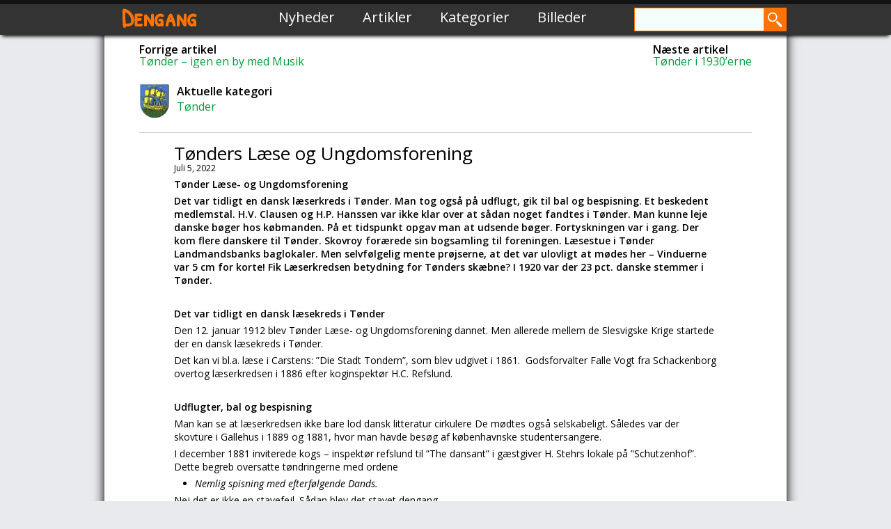

--- FILE ---
content_type: text/html; charset=UTF-8
request_url: https://dengang.dk/toenders-laese-og-ungdomsforening/
body_size: 11484
content:
<!DOCTYPE html>
<html>
<head>
	<title>Dengang  &raquo; Tønders Læse og Ungdomsforening</title>
	<link rel="icon" type="image/png" href="https://dengang.dk/wp-content/themes/dengangdk/images/favicon.png">
	<link rel="stylesheet" type="text/css" href="https://dengang.dk/wp-content/themes/dengangdk/reset.css">
	<link rel="stylesheet" type="text/css" href="https://dengang.dk/wp-content/themes/dengangdk/style.css">
	<link href='https://fonts.googleapis.com/css?family=Patrick+Hand+SC' rel='stylesheet' type='text/css'>
	<link rel='stylesheet' id='open-sans-css'  href='https://fonts.googleapis.com/css?family=Open+Sans%3A300italic%2C400italic%2C600italic%2C300%2C400%2C600&#038;subset=latin%2Clatin-ext&#038;ver=4.0' type='text/css' media='all' />
<meta name="viewport" content="width=device-width, initial-scale=1">
<meta http-equiv="Content-Type" content="text/html; charset=UTF-8">
		<meta name='robots' content='max-image-preview:large' />
<link rel='dns-prefetch' href='//code.jquery.com' />
<link rel="alternate" title="oEmbed (JSON)" type="application/json+oembed" href="https://dengang.dk/wp-json/oembed/1.0/embed?url=https%3A%2F%2Fdengang.dk%2Ftoenders-laese-og-ungdomsforening%2F" />
<link rel="alternate" title="oEmbed (XML)" type="text/xml+oembed" href="https://dengang.dk/wp-json/oembed/1.0/embed?url=https%3A%2F%2Fdengang.dk%2Ftoenders-laese-og-ungdomsforening%2F&#038;format=xml" />
<style id='wp-img-auto-sizes-contain-inline-css' type='text/css'>
img:is([sizes=auto i],[sizes^="auto," i]){contain-intrinsic-size:3000px 1500px}
/*# sourceURL=wp-img-auto-sizes-contain-inline-css */
</style>
<style id='wp-emoji-styles-inline-css' type='text/css'>

	img.wp-smiley, img.emoji {
		display: inline !important;
		border: none !important;
		box-shadow: none !important;
		height: 1em !important;
		width: 1em !important;
		margin: 0 0.07em !important;
		vertical-align: -0.1em !important;
		background: none !important;
		padding: 0 !important;
	}
/*# sourceURL=wp-emoji-styles-inline-css */
</style>
<style id='wp-block-library-inline-css' type='text/css'>
:root{--wp-block-synced-color:#7a00df;--wp-block-synced-color--rgb:122,0,223;--wp-bound-block-color:var(--wp-block-synced-color);--wp-editor-canvas-background:#ddd;--wp-admin-theme-color:#007cba;--wp-admin-theme-color--rgb:0,124,186;--wp-admin-theme-color-darker-10:#006ba1;--wp-admin-theme-color-darker-10--rgb:0,107,160.5;--wp-admin-theme-color-darker-20:#005a87;--wp-admin-theme-color-darker-20--rgb:0,90,135;--wp-admin-border-width-focus:2px}@media (min-resolution:192dpi){:root{--wp-admin-border-width-focus:1.5px}}.wp-element-button{cursor:pointer}:root .has-very-light-gray-background-color{background-color:#eee}:root .has-very-dark-gray-background-color{background-color:#313131}:root .has-very-light-gray-color{color:#eee}:root .has-very-dark-gray-color{color:#313131}:root .has-vivid-green-cyan-to-vivid-cyan-blue-gradient-background{background:linear-gradient(135deg,#00d084,#0693e3)}:root .has-purple-crush-gradient-background{background:linear-gradient(135deg,#34e2e4,#4721fb 50%,#ab1dfe)}:root .has-hazy-dawn-gradient-background{background:linear-gradient(135deg,#faaca8,#dad0ec)}:root .has-subdued-olive-gradient-background{background:linear-gradient(135deg,#fafae1,#67a671)}:root .has-atomic-cream-gradient-background{background:linear-gradient(135deg,#fdd79a,#004a59)}:root .has-nightshade-gradient-background{background:linear-gradient(135deg,#330968,#31cdcf)}:root .has-midnight-gradient-background{background:linear-gradient(135deg,#020381,#2874fc)}:root{--wp--preset--font-size--normal:16px;--wp--preset--font-size--huge:42px}.has-regular-font-size{font-size:1em}.has-larger-font-size{font-size:2.625em}.has-normal-font-size{font-size:var(--wp--preset--font-size--normal)}.has-huge-font-size{font-size:var(--wp--preset--font-size--huge)}.has-text-align-center{text-align:center}.has-text-align-left{text-align:left}.has-text-align-right{text-align:right}.has-fit-text{white-space:nowrap!important}#end-resizable-editor-section{display:none}.aligncenter{clear:both}.items-justified-left{justify-content:flex-start}.items-justified-center{justify-content:center}.items-justified-right{justify-content:flex-end}.items-justified-space-between{justify-content:space-between}.screen-reader-text{border:0;clip-path:inset(50%);height:1px;margin:-1px;overflow:hidden;padding:0;position:absolute;width:1px;word-wrap:normal!important}.screen-reader-text:focus{background-color:#ddd;clip-path:none;color:#444;display:block;font-size:1em;height:auto;left:5px;line-height:normal;padding:15px 23px 14px;text-decoration:none;top:5px;width:auto;z-index:100000}html :where(.has-border-color){border-style:solid}html :where([style*=border-top-color]){border-top-style:solid}html :where([style*=border-right-color]){border-right-style:solid}html :where([style*=border-bottom-color]){border-bottom-style:solid}html :where([style*=border-left-color]){border-left-style:solid}html :where([style*=border-width]){border-style:solid}html :where([style*=border-top-width]){border-top-style:solid}html :where([style*=border-right-width]){border-right-style:solid}html :where([style*=border-bottom-width]){border-bottom-style:solid}html :where([style*=border-left-width]){border-left-style:solid}html :where(img[class*=wp-image-]){height:auto;max-width:100%}:where(figure){margin:0 0 1em}html :where(.is-position-sticky){--wp-admin--admin-bar--position-offset:var(--wp-admin--admin-bar--height,0px)}@media screen and (max-width:600px){html :where(.is-position-sticky){--wp-admin--admin-bar--position-offset:0px}}

/*# sourceURL=wp-block-library-inline-css */
</style><style id='global-styles-inline-css' type='text/css'>
:root{--wp--preset--aspect-ratio--square: 1;--wp--preset--aspect-ratio--4-3: 4/3;--wp--preset--aspect-ratio--3-4: 3/4;--wp--preset--aspect-ratio--3-2: 3/2;--wp--preset--aspect-ratio--2-3: 2/3;--wp--preset--aspect-ratio--16-9: 16/9;--wp--preset--aspect-ratio--9-16: 9/16;--wp--preset--color--black: #000000;--wp--preset--color--cyan-bluish-gray: #abb8c3;--wp--preset--color--white: #ffffff;--wp--preset--color--pale-pink: #f78da7;--wp--preset--color--vivid-red: #cf2e2e;--wp--preset--color--luminous-vivid-orange: #ff6900;--wp--preset--color--luminous-vivid-amber: #fcb900;--wp--preset--color--light-green-cyan: #7bdcb5;--wp--preset--color--vivid-green-cyan: #00d084;--wp--preset--color--pale-cyan-blue: #8ed1fc;--wp--preset--color--vivid-cyan-blue: #0693e3;--wp--preset--color--vivid-purple: #9b51e0;--wp--preset--gradient--vivid-cyan-blue-to-vivid-purple: linear-gradient(135deg,rgb(6,147,227) 0%,rgb(155,81,224) 100%);--wp--preset--gradient--light-green-cyan-to-vivid-green-cyan: linear-gradient(135deg,rgb(122,220,180) 0%,rgb(0,208,130) 100%);--wp--preset--gradient--luminous-vivid-amber-to-luminous-vivid-orange: linear-gradient(135deg,rgb(252,185,0) 0%,rgb(255,105,0) 100%);--wp--preset--gradient--luminous-vivid-orange-to-vivid-red: linear-gradient(135deg,rgb(255,105,0) 0%,rgb(207,46,46) 100%);--wp--preset--gradient--very-light-gray-to-cyan-bluish-gray: linear-gradient(135deg,rgb(238,238,238) 0%,rgb(169,184,195) 100%);--wp--preset--gradient--cool-to-warm-spectrum: linear-gradient(135deg,rgb(74,234,220) 0%,rgb(151,120,209) 20%,rgb(207,42,186) 40%,rgb(238,44,130) 60%,rgb(251,105,98) 80%,rgb(254,248,76) 100%);--wp--preset--gradient--blush-light-purple: linear-gradient(135deg,rgb(255,206,236) 0%,rgb(152,150,240) 100%);--wp--preset--gradient--blush-bordeaux: linear-gradient(135deg,rgb(254,205,165) 0%,rgb(254,45,45) 50%,rgb(107,0,62) 100%);--wp--preset--gradient--luminous-dusk: linear-gradient(135deg,rgb(255,203,112) 0%,rgb(199,81,192) 50%,rgb(65,88,208) 100%);--wp--preset--gradient--pale-ocean: linear-gradient(135deg,rgb(255,245,203) 0%,rgb(182,227,212) 50%,rgb(51,167,181) 100%);--wp--preset--gradient--electric-grass: linear-gradient(135deg,rgb(202,248,128) 0%,rgb(113,206,126) 100%);--wp--preset--gradient--midnight: linear-gradient(135deg,rgb(2,3,129) 0%,rgb(40,116,252) 100%);--wp--preset--font-size--small: 13px;--wp--preset--font-size--medium: 20px;--wp--preset--font-size--large: 36px;--wp--preset--font-size--x-large: 42px;--wp--preset--spacing--20: 0.44rem;--wp--preset--spacing--30: 0.67rem;--wp--preset--spacing--40: 1rem;--wp--preset--spacing--50: 1.5rem;--wp--preset--spacing--60: 2.25rem;--wp--preset--spacing--70: 3.38rem;--wp--preset--spacing--80: 5.06rem;--wp--preset--shadow--natural: 6px 6px 9px rgba(0, 0, 0, 0.2);--wp--preset--shadow--deep: 12px 12px 50px rgba(0, 0, 0, 0.4);--wp--preset--shadow--sharp: 6px 6px 0px rgba(0, 0, 0, 0.2);--wp--preset--shadow--outlined: 6px 6px 0px -3px rgb(255, 255, 255), 6px 6px rgb(0, 0, 0);--wp--preset--shadow--crisp: 6px 6px 0px rgb(0, 0, 0);}:where(.is-layout-flex){gap: 0.5em;}:where(.is-layout-grid){gap: 0.5em;}body .is-layout-flex{display: flex;}.is-layout-flex{flex-wrap: wrap;align-items: center;}.is-layout-flex > :is(*, div){margin: 0;}body .is-layout-grid{display: grid;}.is-layout-grid > :is(*, div){margin: 0;}:where(.wp-block-columns.is-layout-flex){gap: 2em;}:where(.wp-block-columns.is-layout-grid){gap: 2em;}:where(.wp-block-post-template.is-layout-flex){gap: 1.25em;}:where(.wp-block-post-template.is-layout-grid){gap: 1.25em;}.has-black-color{color: var(--wp--preset--color--black) !important;}.has-cyan-bluish-gray-color{color: var(--wp--preset--color--cyan-bluish-gray) !important;}.has-white-color{color: var(--wp--preset--color--white) !important;}.has-pale-pink-color{color: var(--wp--preset--color--pale-pink) !important;}.has-vivid-red-color{color: var(--wp--preset--color--vivid-red) !important;}.has-luminous-vivid-orange-color{color: var(--wp--preset--color--luminous-vivid-orange) !important;}.has-luminous-vivid-amber-color{color: var(--wp--preset--color--luminous-vivid-amber) !important;}.has-light-green-cyan-color{color: var(--wp--preset--color--light-green-cyan) !important;}.has-vivid-green-cyan-color{color: var(--wp--preset--color--vivid-green-cyan) !important;}.has-pale-cyan-blue-color{color: var(--wp--preset--color--pale-cyan-blue) !important;}.has-vivid-cyan-blue-color{color: var(--wp--preset--color--vivid-cyan-blue) !important;}.has-vivid-purple-color{color: var(--wp--preset--color--vivid-purple) !important;}.has-black-background-color{background-color: var(--wp--preset--color--black) !important;}.has-cyan-bluish-gray-background-color{background-color: var(--wp--preset--color--cyan-bluish-gray) !important;}.has-white-background-color{background-color: var(--wp--preset--color--white) !important;}.has-pale-pink-background-color{background-color: var(--wp--preset--color--pale-pink) !important;}.has-vivid-red-background-color{background-color: var(--wp--preset--color--vivid-red) !important;}.has-luminous-vivid-orange-background-color{background-color: var(--wp--preset--color--luminous-vivid-orange) !important;}.has-luminous-vivid-amber-background-color{background-color: var(--wp--preset--color--luminous-vivid-amber) !important;}.has-light-green-cyan-background-color{background-color: var(--wp--preset--color--light-green-cyan) !important;}.has-vivid-green-cyan-background-color{background-color: var(--wp--preset--color--vivid-green-cyan) !important;}.has-pale-cyan-blue-background-color{background-color: var(--wp--preset--color--pale-cyan-blue) !important;}.has-vivid-cyan-blue-background-color{background-color: var(--wp--preset--color--vivid-cyan-blue) !important;}.has-vivid-purple-background-color{background-color: var(--wp--preset--color--vivid-purple) !important;}.has-black-border-color{border-color: var(--wp--preset--color--black) !important;}.has-cyan-bluish-gray-border-color{border-color: var(--wp--preset--color--cyan-bluish-gray) !important;}.has-white-border-color{border-color: var(--wp--preset--color--white) !important;}.has-pale-pink-border-color{border-color: var(--wp--preset--color--pale-pink) !important;}.has-vivid-red-border-color{border-color: var(--wp--preset--color--vivid-red) !important;}.has-luminous-vivid-orange-border-color{border-color: var(--wp--preset--color--luminous-vivid-orange) !important;}.has-luminous-vivid-amber-border-color{border-color: var(--wp--preset--color--luminous-vivid-amber) !important;}.has-light-green-cyan-border-color{border-color: var(--wp--preset--color--light-green-cyan) !important;}.has-vivid-green-cyan-border-color{border-color: var(--wp--preset--color--vivid-green-cyan) !important;}.has-pale-cyan-blue-border-color{border-color: var(--wp--preset--color--pale-cyan-blue) !important;}.has-vivid-cyan-blue-border-color{border-color: var(--wp--preset--color--vivid-cyan-blue) !important;}.has-vivid-purple-border-color{border-color: var(--wp--preset--color--vivid-purple) !important;}.has-vivid-cyan-blue-to-vivid-purple-gradient-background{background: var(--wp--preset--gradient--vivid-cyan-blue-to-vivid-purple) !important;}.has-light-green-cyan-to-vivid-green-cyan-gradient-background{background: var(--wp--preset--gradient--light-green-cyan-to-vivid-green-cyan) !important;}.has-luminous-vivid-amber-to-luminous-vivid-orange-gradient-background{background: var(--wp--preset--gradient--luminous-vivid-amber-to-luminous-vivid-orange) !important;}.has-luminous-vivid-orange-to-vivid-red-gradient-background{background: var(--wp--preset--gradient--luminous-vivid-orange-to-vivid-red) !important;}.has-very-light-gray-to-cyan-bluish-gray-gradient-background{background: var(--wp--preset--gradient--very-light-gray-to-cyan-bluish-gray) !important;}.has-cool-to-warm-spectrum-gradient-background{background: var(--wp--preset--gradient--cool-to-warm-spectrum) !important;}.has-blush-light-purple-gradient-background{background: var(--wp--preset--gradient--blush-light-purple) !important;}.has-blush-bordeaux-gradient-background{background: var(--wp--preset--gradient--blush-bordeaux) !important;}.has-luminous-dusk-gradient-background{background: var(--wp--preset--gradient--luminous-dusk) !important;}.has-pale-ocean-gradient-background{background: var(--wp--preset--gradient--pale-ocean) !important;}.has-electric-grass-gradient-background{background: var(--wp--preset--gradient--electric-grass) !important;}.has-midnight-gradient-background{background: var(--wp--preset--gradient--midnight) !important;}.has-small-font-size{font-size: var(--wp--preset--font-size--small) !important;}.has-medium-font-size{font-size: var(--wp--preset--font-size--medium) !important;}.has-large-font-size{font-size: var(--wp--preset--font-size--large) !important;}.has-x-large-font-size{font-size: var(--wp--preset--font-size--x-large) !important;}
/*# sourceURL=global-styles-inline-css */
</style>

<style id='classic-theme-styles-inline-css' type='text/css'>
/*! This file is auto-generated */
.wp-block-button__link{color:#fff;background-color:#32373c;border-radius:9999px;box-shadow:none;text-decoration:none;padding:calc(.667em + 2px) calc(1.333em + 2px);font-size:1.125em}.wp-block-file__button{background:#32373c;color:#fff;text-decoration:none}
/*# sourceURL=/wp-includes/css/classic-themes.min.css */
</style>
<link rel='stylesheet' id='categories-images-styles-css' href='https://dengang.dk/wp-content/plugins/categories-images/assets/css/zci-styles.css?ver=3.3.1' type='text/css' media='all' />
<script type="text/javascript" src="https://code.jquery.com/jquery-1.8.3.js?ver=1.8.3" id="jquery-js"></script>
<link rel="https://api.w.org/" href="https://dengang.dk/wp-json/" /><link rel="alternate" title="JSON" type="application/json" href="https://dengang.dk/wp-json/wp/v2/posts/7969" /><link rel="EditURI" type="application/rsd+xml" title="RSD" href="https://dengang.dk/xmlrpc.php?rsd" />
<link rel="canonical" href="https://dengang.dk/toenders-laese-og-ungdomsforening/" />
<link rel='shortlink' href='https://dengang.dk/?p=7969' />
			<style type="text/css">
				.gllr_image_row {
					clear: both;
				}
			</style>
			
<!-- START - Open Graph and Twitter Card Tags 3.3.7 -->
 <!-- Facebook Open Graph -->
  <meta property="og:locale" content="da_DK"/>
  <meta property="og:site_name" content="Dengang"/>
  <meta property="og:title" content="Tønders Læse og Ungdomsforening"/>
  <meta property="og:url" content="https://dengang.dk/toenders-laese-og-ungdomsforening/"/>
  <meta property="og:type" content="article"/>
  <meta property="og:description" content="Tønder Læse- og Ungdomsforening 

Det var tidligt en dansk læserkreds i Tønder. Man tog også på udflugt, gik til bal og bespisning. Et beskedent medlemstal. H.V. Clausen og H.P. Hanssen var ikke klar over at sådan noget fandtes i Tønder. Man kunne leje danske bøger hos købmanden. På et tidspunkt o"/>
  <meta property="article:published_time" content="2022-07-05T14:42:52+02:00"/>
  <meta property="article:modified_time" content="2022-07-05T14:42:52+02:00" />
  <meta property="og:updated_time" content="2022-07-05T14:42:52+02:00" />
  <meta property="article:section" content="Tønder"/>
 <!-- Google+ / Schema.org -->
  <meta itemprop="name" content="Tønders Læse og Ungdomsforening"/>
  <meta itemprop="headline" content="Tønders Læse og Ungdomsforening"/>
  <meta itemprop="description" content="Tønder Læse- og Ungdomsforening 

Det var tidligt en dansk læserkreds i Tønder. Man tog også på udflugt, gik til bal og bespisning. Et beskedent medlemstal. H.V. Clausen og H.P. Hanssen var ikke klar over at sådan noget fandtes i Tønder. Man kunne leje danske bøger hos købmanden. På et tidspunkt o"/>
  <meta itemprop="datePublished" content="2022-07-05"/>
  <meta itemprop="dateModified" content="2022-07-05T14:42:52+02:00" />
  <meta itemprop="author" content="Uwe Brodersen"/>
  <!--<meta itemprop="publisher" content="Dengang"/>--> <!-- To solve: The attribute publisher.itemtype has an invalid value -->
 <!-- Twitter Cards -->
  <meta name="twitter:title" content="Tønders Læse og Ungdomsforening"/>
  <meta name="twitter:url" content="https://dengang.dk/toenders-laese-og-ungdomsforening/"/>
  <meta name="twitter:description" content="Tønder Læse- og Ungdomsforening 

Det var tidligt en dansk læserkreds i Tønder. Man tog også på udflugt, gik til bal og bespisning. Et beskedent medlemstal. H.V. Clausen og H.P. Hanssen var ikke klar over at sådan noget fandtes i Tønder. Man kunne leje danske bøger hos købmanden. På et tidspunkt o"/>
  <meta name="twitter:card" content="summary_large_image"/>
 <!-- SEO -->
 <!-- Misc. tags -->
 <!-- is_singular -->
<!-- END - Open Graph and Twitter Card Tags 3.3.7 -->
	
<link rel='stylesheet' id='dashicons-css' href='https://dengang.dk/wp-includes/css/dashicons.min.css?ver=6.9' type='text/css' media='all' />
<link rel='stylesheet' id='gllr_stylesheet-css' href='https://dengang.dk/wp-content/plugins/gallery-plugin/css/frontend_style.css?ver=4.7.6' type='text/css' media='all' />
<link rel='stylesheet' id='gllr_fancybox_stylesheet-css' href='https://dengang.dk/wp-content/plugins/gallery-plugin/fancybox/jquery.fancybox.min.css?ver=4.7.6' type='text/css' media='all' />
</head>
<body class="wp-singular post-template-default single single-post postid-7969 single-format-standard wp-theme-dengangdk gllr_ metaslider-plugin">
<script>
  (function(i,s,o,g,r,a,m){i['GoogleAnalyticsObject']=r;i[r]=i[r]||function(){
  (i[r].q=i[r].q||[]).push(arguments)},i[r].l=1*new Date();a=s.createElement(o),
  m=s.getElementsByTagName(o)[0];a.async=1;a.src=g;m.parentNode.insertBefore(a,m)
  })(window,document,'script','https://www.google-analytics.com/analytics.js','ga');

  ga('create', 'UA-79736960-1', 'auto');
  ga('send', 'pageview');

</script>
<div id="fb-root"></div>
<script>(function(d, s, id) {
  var js, fjs = d.getElementsByTagName(s)[0];
  if (d.getElementById(id)) return;
  js = d.createElement(s); js.id = id;
  js.src = "https://connect.facebook.net/da_DK/sdk.js#xfbml=1&version=v2.6&appId=254446514925867";
  fjs.parentNode.insertBefore(js, fjs);
}(document, 'script', 'facebook-jssdk'));</script>

	<div class="header">
      	<div class="header-topbg"></div>
		<div class="header-content">
			<h1 class="header-logo"><a href="https://dengang.dk/" rel="home">Dengang</a></h1>
            	<div class="menu-topmenu-container"><ul id="menu-topmenu" class="nav-menu"><li id="menu-item-1733" class="menu-item menu-item-type-post_type menu-item-object-page menu-item-1733"><a href="https://dengang.dk/nyheder/">Nyheder</a></li>
<li id="menu-item-1736" class="menu-item menu-item-type-post_type menu-item-object-page menu-item-1736"><a href="https://dengang.dk/artikler/">Artikler</a></li>
<li id="menu-item-1734" class="menu-item menu-item-type-post_type menu-item-object-page menu-item-1734"><a href="https://dengang.dk/kategorier/">Kategorier</a></li>
<li id="menu-item-1735" class="menu-item menu-item-type-post_type menu-item-object-page menu-item-1735"><a href="https://dengang.dk/billeder/">Billeder</a></li>
</ul></div>		
			<div class="searchbox">
				<form method="get" id="searchform" action="https://dengang.dk/">
	<div><input type="text" size="18" value="" name="s" id="s" />
		<input type="submit" id="searchsubmit" value="" />
	</div>
</form>			</div>
		</div>
	</div>
	
	<div class="page-container">
	<div class="page-highlighter"></div>
			<div class="page-singlepostinfo">
				<div class="post-nextprevious">
<span style="float: left;"><h2>Forrige artikel</h2><p class="post-nextprevcontainer"><a href="https://dengang.dk/toender-igen-en-by-med-musik/" rel="next">Tønder &#8211; igen en by med Musik</a></p></span>
<span style="float: right;"><h2>Næste artikel</h2><p class="post-nextprevcontainer"><a href="https://dengang.dk/toender-i-1930erne/" rel="prev">Tønder i 1930&#8217;erne</a></p></span>

</div>
<div class="post-currentcategory">

 <img style="float: left; height: 50px; margin-right: 10px;" src="https://dengang.dk/wp-content/uploads/2014/07/Tonder.jpg" />
 					<h2>Aktuelle kategori</h2>
					<a href="https://dengang.dk/category/toender/" rel="category tag">Tønder</a></div><hr>
			</div>
				<div class="page-singlepost">
					<article id="post-7969" class="post-7969 post type-post status-publish format-standard hentry category-toender">
						<header class="entry-header"><h1 class="entry-title">Tønders Læse og Ungdomsforening</h1></header><!-- .entry-header --><p class="sc-date">Juli 5, 2022</p>						
						<div class="entry-content">
							<p><strong>Tønder Læse- og Ungdomsforening </strong></p>
<p><strong>Det var tidligt en dansk læserkreds i Tønder. Man tog også på udflugt, gik til bal og bespisning. Et beskedent medlemstal. H.V. Clausen og H.P. Hanssen var ikke klar over at sådan noget fandtes i Tønder. Man kunne leje danske bøger hos købmanden. På et tidspunkt opgav man at udsende bøger. Fortyskningen var i gang. Der kom flere danskere til Tønder. Skovroy forærede sin bogsamling til foreningen. Læsestue i Tønder Landmandsbanks baglokaler. Men selvfølgelig mente prøjserne, at det var ulovligt at mødes her – Vinduerne var 5 cm for korte! Fik Læserkredsen betydning for Tønders skæbne? I 1920 var der 23 pct. danske stemmer i Tønder. </strong></p>
<p><strong> </strong></p>
<p><strong>Det var tidligt en dansk læsekreds i Tønder </strong></p>
<p>Den 12. januar 1912 blev Tønder Læse- og Ungdomsforening dannet. Men allerede mellem de Slesvigske Krige startede der en dansk læsekreds i Tønder.</p>
<p>Det kan vi bl.a. læse i Carstens: ”Die Stadt Tondern”, som blev udgivet i 1861.  Godsforvalter Falle Vogt fra Schackenborg overtog læserkredsen i 1886 efter koginspektør H.C. Refslund.</p>
<p>&nbsp;</p>
<p><strong>Udflugter, bal og bespisning </strong></p>
<p>Man kan se at læserkredsen ikke bare lod dansk litteratur cirkulere De mødtes også selskabeligt. Således var der skovture i Gallehus i 1889 og 1881, hvor man havde besøg af københavnske studentersangere.</p>
<p>I december 1881 inviterede kogs &#8211; inspektør refslund til ”The dansant” i gæstgiver H. Stehrs lokale på ”Schutzenhof”. Dette begreb oversatte tøndringerne med ordene</p>
<ul>
<li><em>Nemlig spisning med efterfølgende Dands. </em></li>
</ul>
<p>Nej det er ikke en stavefejl. Sådan blev det stavet dengang.</p>
<p>&nbsp;</p>
<p><strong>Et beskedent medlemstal </strong></p>
<p>Medlemstallet varierede i disse år fra 32 til 26. Men de fleste medlemmer var nu fra Tønders opland. Det var kun 11 navne fra selve Tønder by. Det var bl.a.:</p>
<ul>
<li><em> Jersild, advokat Gjessing, gæstgiver Hage fra Humlekærren og boghandler Drôhse, som leverede bøgerne. Drohses Boghandel var beliggende Storegade 14. </em></li>
</ul>
<p><em> </em></p>
<p><strong>H.V. Clausen og H.P. Hanssen var ikke klar over dette </strong></p>
<p>I 1888 skrev Skovroy til foreningens formand, godsforvalter Falle Vogt og fortalte ham, at H.V. Clausen ville hjælpe til med udbredelsen af danske bøger i Nordslesvig. Samtidig mente Skovroy, at man burde kunne hæve læsekredsens antal af medlemmer.</p>
<p>Godsforvalteren var beæret over, at man måske kunne få leveret bøger til nedsat pris, men han gjorde dog Skovroy opmærksom på, at foreningen på generalforsamlingen havde lovet at støtte Drôhses Boghandel.</p>
<p>H.V. Clausen der som bekendt var lektor på Frederiksberg og en ivrig fortaler for de dansksindede i hovedstaden skrev 2. pinsedag 1888 til H.P. Hanssen. Han mente, at der skulle oprettes diverse læserkredse i de nordslesvigske byer herunder også blandt ungdommen.</p>
<p>Men H.P. Hanssen mente nu ikke at det var nødvendigt med læserkredse. Han mente, at der var romalæsning nok at få i de ”Danske Lejebiblioteker”. Han mente ikke at man skulle gå boghandlerne for nær.</p>
<p>Men det så ud som om at både H-V. Clausen og H.P. Hanssen var uvidende om at der allerede var en Læserkreds i Tønder.</p>
<p>&nbsp;</p>
<p><strong>Lej danske bøger hos købmanden </strong></p>
<p>I en annonce i ”Tønder Intelligensblad” i 1862 ses det, at der fandtes et lejebibliotek i byen. Det havde hele 8.000 bind tysk, dansk og engelsk litteratur. Man kunne også låne hos købmand J.P. Petersen, Frigrunden 3 for 2 mark i 3 måneder. Et års abonnement kostede 2 daler.</p>
<p>&nbsp;</p>
<p><strong>Man opgav at udsende bøger </strong></p>
<p>Den danske læserkreds i Tønder var nok lidt anderledes end det som H.V. Clausen tænkte på. På et tidspunkt opgav man at udsende bøger. Men endnu i 1914 cirkulerede en læsemappe med Klodshans. Hver 8. dag var der også et novellemagasin.</p>
<p>&nbsp;</p>
<p><strong>Fortyskningen var i gang </strong></p>
<p>Fortyskningen af Nordslesvig var for længst sat i gang. Det skete bl.a. med ”Deutscher Verein fûr das nördliche Schleswig”. Danskheden i Tønder var nede i en bølgedal. Stemmetallene ved det tyske rigsdagsvalg i 1890 viste 513 tyske og kun 19 danske stemmer.</p>
<p>Men ved århundredeskiftet skete der en vending. ”Tønder Landmandsbank” blev oprettet med direktørerne R.P. Rossen og P. Andresen. Det var Tønder Læseforenings første formand.</p>
<p>&nbsp;</p>
<p><strong>Der kom flere danskere til Tønder </strong></p>
<p>I de følgende år kom der flere unge danskere øst fra til byen. Stemmetallet voksede i 1907 til 40.  Og det blev fordoblet i 1912 til 80 – det var 9 pct. af den stemmeberettigede del af Tønder bys danske befolkning.</p>
<p>&nbsp;</p>
<p><strong>Skovroy forærede sin bogsamling til foreningen </strong></p>
<p>Som følge af denne ”valgsejr” fik 12 danske mænd mod og lyst til at oprette ”Tønder Læseforening” den 12. januar 1912.</p>
<ol>
<li>Skovroy skænkede foreningen sin romansamling på 500 bind. Venner i København sendte 50 bøger. Sprogforeningen støttede den nyoprettede forening med boggaver. Med denne bogsamling støttedes udlånet ikke blot til foreningens 30 medlemmer, men ifølge vedtægterne også til ikke-medlemmer.</li>
</ol>
<p>Hermed har det nok været tænkt på ”optanterne”, som ikke vovede at blive medlemmer af en dansk forening.</p>
<p>&nbsp;</p>
<p><strong>Læsestue i Tønder Landmandsbanks baglokale </strong></p>
<p>Der blev oprettet en læsestue i ”Tønder Landmandsbanks” bagbygning. Den tiltrak hurtigt de tyske myndigheders bevågenhed. Det ses af en politimeddelelse til ”Rossen und Genossen”. Heri fastslog man at vinduerne var 5 cm for smalle.</p>
<p>&nbsp;</p>
<p><strong>Fik læsekredsen betydning for Tønders skæbne? </strong></p>
<p>Læsestuen var åben hver aften fra 19 til 21. Ti mand skiftedes med at føre tilsyn. Det gennemsnitlige besøg pr. aften var i de første år 4 inkl. evt., lånere og den vagthavende.</p>
<p>Så småt startede det – og den lille begyndelse fik en afgørende indflydelse på Tønder bys skæbne.</p>
<p>Landdagsmand nis Nissen, Viby, som var medlem af fredskonferencen i Paris i 1919, hvor afstemningen blev forberedt, har fortalt, at det ikke var vanskeligt for den danske delegation at fastholde at Tønder kom med i 1. zone.</p>
<ul>
<li><em>I Tønder havde I en dansk forening med kulturelt formål, selvom den var lille. I havde et dansk samlingssted, selvom den var beskeden. </em></li>
<li><em>I var med i hele det folkelige arbejde, som strakte sig fra Emmerlev til Kegnæs, og dertil kom, at I i 1919 ved byrådsvalget fik valgt 3 danske. Det var heller ikke store tal, I kunne møde med, men hovedsagen var, at vi kunne sige, at der var en dansk byrådsgruppe i Tønder. </em></li>
</ul>
<p>&nbsp;</p>
<p><strong>I 1920 var der 23 pct. danske stemmer </strong></p>
<p>Afstemningsresultatet i Tønder i 1920 var som bekendt 23 pct. danske stemmer. Hvordan ville det have set ud for Tønder, hvis vi ikke var kommet med i Første zone.</p>
<ul>
<li><em>Tønder Læseforenings ringe start fik stor indflydelse på Tønder bys skæbne – og hvad den nuværende Tønder Læse – og Ungdomsforening har betydet for Tønder gennem alle årene kan ikke måles og hvis det kunne, ville det være en helt anden historie. </em></li>
</ul>
<p><em> </em></p>
<p><strong><em>Kilde: </em></strong></p>
<ul>
<li><em>Sprogforeningens Almanak </em></li>
<li><em>Litteratur Tønder </em></li>
<li><a href="https://dengang.dk/"><em>dengang.dk</em></a><em> – diverse artikler </em></li>
</ul>
<p><em> </em></p>
<p><strong><em>Hvis du vil vide mere: </em></strong></p>
<ul>
<li><a href="https://dengang.dk/"><strong><em>dengang.dk</em></strong></a><strong><em> indeholder 1.839 artikler </em></strong></li>
<li><strong><em>Under Tønder finder du 295 artikler </em></strong></li>
<li><strong><em>Under Indlemmelse, Afståelse, Genforening finder du 143 artikler </em></strong></li>
<li><strong><em>Under 1864 og De Slesvigske Krige finder du 36 artikler </em></strong></li>
</ul>
<p><strong><em> </em></strong></p>
<ul>
<li><em>Tønder Bibliotek i begyndelsen </em></li>
<li><em>Tønder i 1930’erne (set fra Biblioteket) </em></li>
<li><em>Det dansk – tyske i Tønder 1920 – 1933 </em></li>
<li><em>Afstemningsdagen 1920 i Tønder </em></li>
<li><em>Da Kongen besøgte Tønder og Højer i 1920 </em></li>
<li><em>Tønder 1932-1933 </em></li>
<li><em>Tønder Statsskole i slutningen af 1930erne </em></li>
<li><em>Heimatfest i Tønder 1921 </em></li>
<li><em>Drengestreger i Tønder fra 1920</em></li>
<li><em>Tønder før og efter ”Genforeningen”</em></li>
<li><em>Dagligliv i Tønder 1910 – 1920 </em></li>
<li><em>Købmandsslægten Olufsen fra Tønder</em></li>
<li><em>Tønder, marsken og Afvandingen </em></li>
<li><em>Tønder, Marskens Hovedstad </em></li>
<li><em>Militæret i Tønder 1920 – 1923 </em></li>
<li><em>Trafik i Tønder – dengang </em></li>
<li><em>Tønder omkring 1930<br />
Socialdemokrat i Tønder dengang </em></li>
<li><em>Hvorfor fik Tønder først en dansk borgmester i 1937? <strong>og mange flere </strong></em></li>
<li></li>
</ul>
<p>&nbsp;</p>
<p>&nbsp;</p>
						</div><!-- .entry-content -->
					</article><!-- #post-## -->

				</div>
<div class="page-singlepostinfo" id="optionalpostinfo"><hr>
				<div class="post-nextprevious">
<span style="float: left;"><h2>Forrige artikel</h2><p class="post-nextprevcontainer"><a href="https://dengang.dk/toender-igen-en-by-med-musik/" rel="next">Tønder &#8211; igen en by med Musik</a></p></span>
<span style="float: right;"><h2>Næste artikel</h2><p class="post-nextprevcontainer"><a href="https://dengang.dk/toender-i-1930erne/" rel="prev">Tønder i 1930&#8217;erne</a></p></span>

</div>
<div class="post-currentcategory">
 <img style="float: left; height: 50px; margin-right: 10px;" src="https://dengang.dk/wp-content/uploads/2014/07/Tonder.jpg" />
 					<h2>Aktuelle kategori</h2>
					<a href="https://dengang.dk/category/toender/" rel="category tag">Tønder</a></div>
			</div>

<script>
$(".post-nextprevcontainer").each(function(i) {
	if ($(this).html() == "") {
		$(this).html("Der er ikke flere artikler denne vej");
	}
});

if ($(".page-singlepost").height() < 1000) {
$("#optionalpostinfo").hide();
}
</script>
<div class="clear"></div>

<div class="push"></div>
<div class="clear"></div>
</div>
	<div class="footer">
		<div class="footer-content">
			<!-- <a href="#" class="footer-totoplink">Til toppen</a> ## TO-TOP LINK ## -->
			<div class="footer-item footer-item-first">	
				<h1>Dengang.dk</h1>
				<div class="menu-footermenu-container"><ul id="menu-footermenu" class="footer-menu"><li id="menu-item-1739" class="menu-item menu-item-type-post_type menu-item-object-page menu-item-1739"><a href="https://dengang.dk/om-siden/">Om siden</a></li>
<li id="menu-item-1737" class="menu-item menu-item-type-post_type menu-item-object-page menu-item-1737"><a href="https://dengang.dk/uwe-brodersen/">Uwe Brodersen</a></li>
<li id="menu-item-1740" class="menu-item menu-item-type-post_type menu-item-object-page menu-item-1740"><a href="https://dengang.dk/kontakt/">Kontakt</a></li>
<li id="menu-item-1741" class="menu-item menu-item-type-post_type menu-item-object-page menu-item-1741"><a href="https://dengang.dk/links-litteratur/">Links &#038; Litteratur</a></li>
<li id="menu-item-3199" class="menu-item menu-item-type-custom menu-item-object-custom menu-item-3199"><a href="https://dengang.dk/?feed=rss2">RSS Feed</a></li>
</ul></div>			</div>
			<div class="footer-item">
				<h1>Nyeste artikler</h1>
				<ul>
					<li><a href="https://dengang.dk/spadeslaget/" title="Spadeslaget" >Spadeslaget</a></li><li><a href="https://dengang.dk/guldhornene-endnu-mange-myter/" title="Guldhornene - endnu mange myter" >Guldhornene - endnu mange myter</a></li><li><a href="https://dengang.dk/alle-mand-paa-daek-soemandsstrejken-1934/" title="Alle mand på dæk - Sømandsstrejken 1934" >Alle mand på dæk - Sømandsstrejken 1934</a></li><li><a href="https://dengang.dk/nazismens-danske-soldater/" title="Nazismens danske soldater" >Nazismens danske soldater</a></li><li><a href="https://dengang.dk/firetimers-krigen/" title="Firetimers krigen" >Firetimers krigen</a></li>				</ul>
			</div>
			<div class="footer-item">
				<div class="fb-like-box" data-href="https://www.facebook.com/dengangdk" data-width="300" data-height="250" data-colorscheme="dark" data-show-faces="true" data-header="false" data-stream="false" data-show-border="false"></div>
			</div>
			<div class="clear"></div>
			<p class="copyright">Copyright &copy; 2014 Dengang.dk i samarbejde med <a href="http://ip-support.dk/" target="_blank">IP-Support.dk</a></p>
		</div>

	</div>
	<script type="speculationrules">
{"prefetch":[{"source":"document","where":{"and":[{"href_matches":"/*"},{"not":{"href_matches":["/wp-*.php","/wp-admin/*","/wp-content/uploads/*","/wp-content/*","/wp-content/plugins/*","/wp-content/themes/dengangdk/*","/*\\?(.+)"]}},{"not":{"selector_matches":"a[rel~=\"nofollow\"]"}},{"not":{"selector_matches":".no-prefetch, .no-prefetch a"}}]},"eagerness":"conservative"}]}
</script>
<script type="text/javascript" id="gllr_enable_lightbox_ios-js-after">
/* <![CDATA[ */
			( function( $ ){
				$( document ).ready( function() {
					$( '#fancybox-overlay' ).css( {
						'width' : $( document ).width()
					} );
				} );
			} )( jQuery );
			
//# sourceURL=gllr_enable_lightbox_ios-js-after
/* ]]> */
</script>
<script id="wp-emoji-settings" type="application/json">
{"baseUrl":"https://s.w.org/images/core/emoji/17.0.2/72x72/","ext":".png","svgUrl":"https://s.w.org/images/core/emoji/17.0.2/svg/","svgExt":".svg","source":{"concatemoji":"https://dengang.dk/wp-includes/js/wp-emoji-release.min.js?ver=6.9"}}
</script>
<script type="module">
/* <![CDATA[ */
/*! This file is auto-generated */
const a=JSON.parse(document.getElementById("wp-emoji-settings").textContent),o=(window._wpemojiSettings=a,"wpEmojiSettingsSupports"),s=["flag","emoji"];function i(e){try{var t={supportTests:e,timestamp:(new Date).valueOf()};sessionStorage.setItem(o,JSON.stringify(t))}catch(e){}}function c(e,t,n){e.clearRect(0,0,e.canvas.width,e.canvas.height),e.fillText(t,0,0);t=new Uint32Array(e.getImageData(0,0,e.canvas.width,e.canvas.height).data);e.clearRect(0,0,e.canvas.width,e.canvas.height),e.fillText(n,0,0);const a=new Uint32Array(e.getImageData(0,0,e.canvas.width,e.canvas.height).data);return t.every((e,t)=>e===a[t])}function p(e,t){e.clearRect(0,0,e.canvas.width,e.canvas.height),e.fillText(t,0,0);var n=e.getImageData(16,16,1,1);for(let e=0;e<n.data.length;e++)if(0!==n.data[e])return!1;return!0}function u(e,t,n,a){switch(t){case"flag":return n(e,"\ud83c\udff3\ufe0f\u200d\u26a7\ufe0f","\ud83c\udff3\ufe0f\u200b\u26a7\ufe0f")?!1:!n(e,"\ud83c\udde8\ud83c\uddf6","\ud83c\udde8\u200b\ud83c\uddf6")&&!n(e,"\ud83c\udff4\udb40\udc67\udb40\udc62\udb40\udc65\udb40\udc6e\udb40\udc67\udb40\udc7f","\ud83c\udff4\u200b\udb40\udc67\u200b\udb40\udc62\u200b\udb40\udc65\u200b\udb40\udc6e\u200b\udb40\udc67\u200b\udb40\udc7f");case"emoji":return!a(e,"\ud83e\u1fac8")}return!1}function f(e,t,n,a){let r;const o=(r="undefined"!=typeof WorkerGlobalScope&&self instanceof WorkerGlobalScope?new OffscreenCanvas(300,150):document.createElement("canvas")).getContext("2d",{willReadFrequently:!0}),s=(o.textBaseline="top",o.font="600 32px Arial",{});return e.forEach(e=>{s[e]=t(o,e,n,a)}),s}function r(e){var t=document.createElement("script");t.src=e,t.defer=!0,document.head.appendChild(t)}a.supports={everything:!0,everythingExceptFlag:!0},new Promise(t=>{let n=function(){try{var e=JSON.parse(sessionStorage.getItem(o));if("object"==typeof e&&"number"==typeof e.timestamp&&(new Date).valueOf()<e.timestamp+604800&&"object"==typeof e.supportTests)return e.supportTests}catch(e){}return null}();if(!n){if("undefined"!=typeof Worker&&"undefined"!=typeof OffscreenCanvas&&"undefined"!=typeof URL&&URL.createObjectURL&&"undefined"!=typeof Blob)try{var e="postMessage("+f.toString()+"("+[JSON.stringify(s),u.toString(),c.toString(),p.toString()].join(",")+"));",a=new Blob([e],{type:"text/javascript"});const r=new Worker(URL.createObjectURL(a),{name:"wpTestEmojiSupports"});return void(r.onmessage=e=>{i(n=e.data),r.terminate(),t(n)})}catch(e){}i(n=f(s,u,c,p))}t(n)}).then(e=>{for(const n in e)a.supports[n]=e[n],a.supports.everything=a.supports.everything&&a.supports[n],"flag"!==n&&(a.supports.everythingExceptFlag=a.supports.everythingExceptFlag&&a.supports[n]);var t;a.supports.everythingExceptFlag=a.supports.everythingExceptFlag&&!a.supports.flag,a.supports.everything||((t=a.source||{}).concatemoji?r(t.concatemoji):t.wpemoji&&t.twemoji&&(r(t.twemoji),r(t.wpemoji)))});
//# sourceURL=https://dengang.dk/wp-includes/js/wp-emoji-loader.min.js
/* ]]> */
</script>
</body>
</html>
<!--
Performance optimized by W3 Total Cache. Learn more: https://www.boldgrid.com/w3-total-cache/?utm_source=w3tc&utm_medium=footer_comment&utm_campaign=free_plugin

Page Caching using Disk: Enhanced (SSL caching disabled) 
Database Caching 34/49 queries in 0.010 seconds using Disk

Served from: dengang.dk @ 2026-01-17 21:57:07 by W3 Total Cache
-->